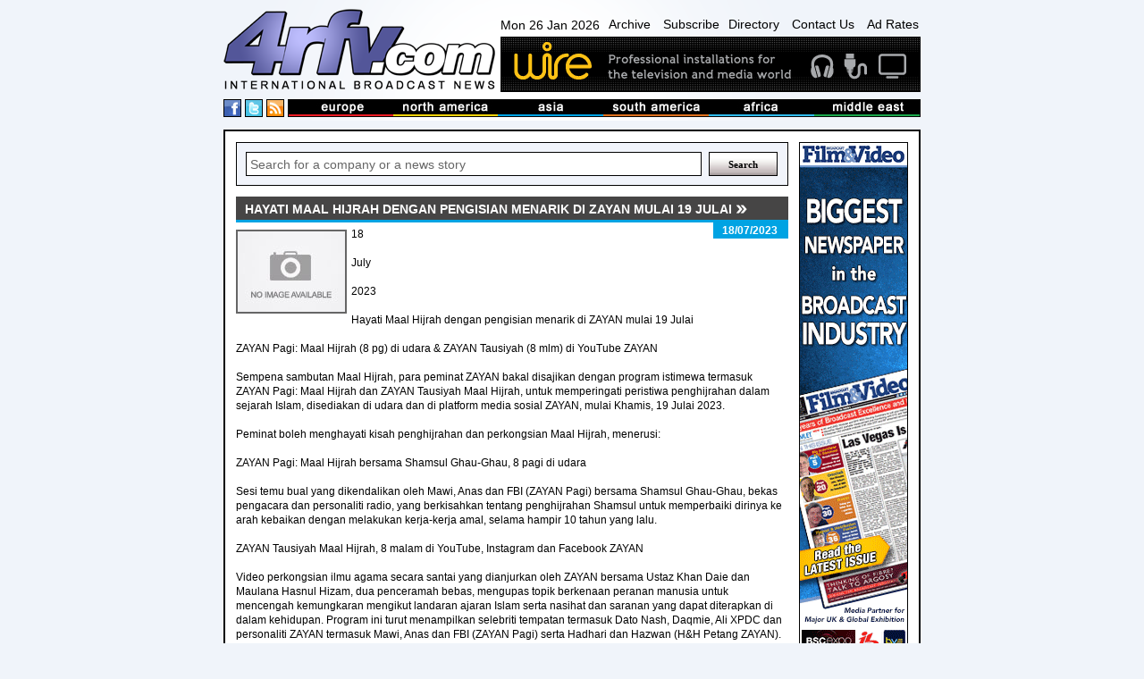

--- FILE ---
content_type: text/html
request_url: https://www.4rfv.com/FLRJ7R40VS8K/50/hayati-maal-hijrah-dengan-pengisian-menarik-di-zayan-mulai-19-julai.htm
body_size: 12065
content:
<!DOCTYPE html PUBLIC "-//W3C//DTD XHTML 1.0 Transitional//EN" "http://www.w3.org/TR/xhtml1/DTD/xhtml1-transitional.dtd">

<html xmlns="http://www.w3.org/1999/xhtml" xml:lang="en" lang="en">
<head>
<meta http-equiv="Content-type" content="Content-Type: text/html; charset=utf-8">
<title>Hayati Maal Hijrah dengan pengisian menarik di ZAYAN mulai 19 Julai : Astro : International Broadcast News</title>
<meta name='description' content='18
July
2023
Hayati Maal Hijrah dengan pengisian menarik di ZAYAN mulai 19 Julai
ZAYAN Pagi: Maal Hijrah (8 pg) di udara & ZAYAN Tausiyah (8 mlm) di YouTube ZAYAN
Sempena sambutan Maal Hijrah, para peminat ZAYAN bakal disajikan dengan...'>
<link rel='canonical' href='//www.4rfv.com/FLRJ7R40VS8K/hayati-maal-hijrah-dengan-pengisian-menarik-di-zayan-mulai-19-julai.htm'/>
<script src="/js/jquery-1.7.2.js" type="text/javascript"></script>
<script src="/js/image-scale.js" type="text/javascript"></script>
<script src="/js.js" type="text/javascript"></script>
<script type="text/javascript">
var weekday=new Array("Sun","Mon","Tue","Wed","Thu","Fri","Sat")
var monthname=new Array("Jan","Feb","Mar","Apr","May","Jun","Jul","Aug","Sep","Oct","Nov","Dec")

function clock() {
	var today=new Date();
	var amPm="AM";
	var dayOfWeek=weekday[today.getDay()];
	var day = today.getDate()
	var month = monthname[today.getMonth()];
	var year = today.getFullYear()
	
	var h=today.getHours();
	var m=today.getMinutes();
	if (m<10) {m="0"+m}
	var s=today.getSeconds();
	if (s<10) {s="0"+s}
	
	if (h>=12) {
		if (h>12) {h=h-12;}
		amPm="PM";
	}
	//document.getElementById('dateTime').innerHTML=dayOfWeek + " " + day + " " + month + " " + year + ", " + h+":"+m+":"+s+" "+amPm;
	document.getElementById('dateTime').innerHTML=dayOfWeek + " " + day + " " + month + " " + year;
	t=setTimeout(function(){clock()},500);

	//document.getElementById('dateTime').innerHTML="testy";
}

</script>
<!-- Google tag (gtag.js) -->
<script async src="https://www.googletagmanager.com/gtag/js?id=G-G0MQBTYHTX"></script>
<script>
  window.dataLayer = window.dataLayer || [];
  function gtag(){dataLayer.push(arguments);}
  gtag('js', new Date());

  gtag('config', 'G-G0MQBTYHTX');
</script>

<link href="/css/layout.css" rel="stylesheet" type="text/css">
<!-- JUST FOR THIS PAGE - LIGHTBOX FOR STORIES IMAGES- -->
<script src="https://www.4rfv.com/js/lightbox.js"></script>
<link href="https://www.4rfv.com/css/lightbox.css" rel="stylesheet" />
</head>
<body onLoad="clock();">
<div class="page_margins">
	<div class="page">
	<div id="header">
	<div id="masthead">
		<div id="logo">
			<a href="/"><img src="/images/logo.png" alt="4rfv.com International Broadcast News" width="307px" height="90px" ></a>
		</div><!--/logo-->
		<div id="nav-banner-container">
			<div id="nav">
				<span id="dateTime"></span>
				<a href="/news_archive.asp">Archive</a>
				<a href="/subscribe.asp">Subscribe</a><a href="/directory.asp">Directory</a>
				<a href="/contact.asp">Contact Us</a>
				<a href="/adrates.asp">Ad Rates</a>
			</div><!-- /nav -->
			<div id="banner">
				<a href='http://www.wirebroadcast.co.uk/' target='_blank'><img src='/images/44376ba.gif' alt='Wire' ></a>
			</div><!-- /banner -->
		</div><!-- /banner-link-container -->
		<div class="clear"></div>
		<div id="bar-container">
			<div id="social">
				<a href="#" class="social-space"><img src="/images/facebook.png" alt="International Broadcast News on Facebook" height="18px" width="18px" ></a>
				<a href="#" class="social-space"><img src="/images/twitter.png" alt="International Broadcast News on Twitter" height="18px" width="18px" ></a>
				<a href="/rssnews.asp" class="social-space"><img src="/images/rss.png" alt="International Broadcast News RSS Feed" height="18px" width="18px" ></a> 
			</div><!--/social-->
			<div id="masthead-bar">
				<!--<img src="/images/masthead-bar.png" alt="International broadcast news from europe, north america, asia, south america, africa and the middle east" >-->
				<ul>
					<li><a href='/story.asp?region=EU'><img src="/images/masthead/nav1.jpg" alt="broadcast news from Europe" ></a></li>
					<li><a href='/story.asp?region=NA'><img src="/images/masthead/nav2.jpg" alt="broadcast news from North America"></a></li>
					<li><a href='/story.asp?region=AA'><img src="/images/masthead/nav3.jpg" alt="broadcast news from Asia"></a></li>
					<li><a href='/story.asp?region=SA'><img src="/images/masthead/nav4.jpg" alt="broadcast news from South America"></a></li>
					<li><a href='/story.asp?region=AF'><img src="/images/masthead/nav5.jpg" alt="broadcast news from Africa"></a></li>
					<li><a href='/story.asp?region=ME'><img src="/images/masthead/nav6.jpg" alt="broadcast news from the Middle East"></a></li>
				</ul>
			</div><!-- /masthead-bar -->
			<div class="clear"></div>
		</div><!-- /bar-container -->

	</div><!-- /masthead -->
</div><!-- /header -->


		<div id="main">
			<div id="adverts">
				<div id="adverts_content" class="clearfix">
					<a href="http://www.broadcastfilmandvideo.com/" target="a"><img src="/images/Skyscraper.gif" alt="Sony"></a>

<a href="http://www.pixelpower.com" target="a"><img src="/images/sky/pixel-power.jpg" alt="Pixel Power"></a>
<a href="http://www.calrec.com" target="a"><img src="/images/sky/calrec.jpg" alt="calrec"></a>
<a href="http://www.sony.com/" target="a"><img src="/images/sky/sony.jpg" alt="Sony"></a>
					<div class="clear"></div>
				</div><!--/adverts_content -->
				<div clas="clealeft"></div>
			</div><!-- /adverts -->
			
			<div id="content">
				<div id="content_content" class="clearfix">
					<!-- Search Box -->
<form action='/story.asp' method='get'><div class="search-box-holder">
	<input type="text" name='searchcriteria' class="search-box"  value="Search for a company or a news story" onfocus="if(this.value==this.defaultValue)this.value=''" onblur="if(this.value=='')this.value=this.defaultValue">
	<input type="submit" name='Search' value="Search" class="search-button">
	<div class="clear"></div> 
</div></form><!--/search-box-->

						<DIV id="story-content">
							<h1 class=""><span>Hayati Maal Hijrah dengan pengisian menarik di ZAYAN mulai 19 Julai</span></h1>

							<div id="story-date" class="sd">
								<p>18/07/2023</p>
							</div><!-- /story-date -->


							<div id="story-body">
								<IMG SRC='//www.4rfv.com/images/no_image.jpg' align='left'>18<BR><BR>July<BR><BR>2023<BR><BR>Hayati Maal Hijrah dengan pengisian menarik di ZAYAN mulai 19 Julai<BR><BR>ZAYAN Pagi: Maal Hijrah (8 pg) di udara & ZAYAN Tausiyah (8 mlm) di YouTube ZAYAN<BR><BR>Sempena sambutan Maal Hijrah, para peminat ZAYAN bakal disajikan dengan program istimewa termasuk ZAYAN Pagi: Maal Hijrah dan ZAYAN Tausiyah Maal Hijrah, untuk memperingati peristiwa penghijrahan dalam sejarah Islam, disediakan di udara dan di platform media sosial ZAYAN, mulai Khamis, 19 Julai 2023.<BR><BR>Peminat boleh menghayati kisah penghijrahan dan perkongsian Maal Hijrah, menerusi:<BR><BR>ZAYAN Pagi: Maal Hijrah bersama Shamsul Ghau-Ghau, 8 pagi di udara<BR><BR>Sesi temu bual yang dikendalikan oleh Mawi, Anas dan FBI (ZAYAN Pagi) bersama Shamsul Ghau-Ghau, bekas pengacara dan personaliti radio, yang berkisahkan tentang penghijrahan Shamsul untuk memperbaiki dirinya ke arah kebaikan dengan melakukan kerja-kerja amal, selama hampir 10 tahun yang lalu.<BR><BR>ZAYAN Tausiyah Maal Hijrah, 8 malam di YouTube, Instagram dan Facebook ZAYAN<BR><BR>Video perkongsian ilmu agama secara santai yang dianjurkan oleh ZAYAN bersama Ustaz Khan Daie dan Maulana Hasnul Hizam, dua penceramah bebas, mengupas topik berkenaan peranan manusia untuk mencengah kemungkaran mengikut landaran ajaran Islam serta nasihat dan saranan yang dapat diterapkan di dalam kehidupan. Program ini turut menampilkan selebriti tempatan termasuk Dato Nash, Daqmie, Ali XPDC dan personaliti ZAYAN termasuk Mawi, Anas dan FBI (ZAYAN Pagi) serta Hadhari dan Hazwan (H&H Petang ZAYAN).<BR><BR>Untuk maklumat lanjut, layari zayan.syok.my atau ikuti platform media sosial ZAYAN.
								<div class="clear-left"></div>
							</div><!-- /story-body -->

								


							<div class="clear-left"></div>

							<div id="story-links">

								<table width="100%" cellspacing="0" cellpadding="5">
									<tr>
										<td width="15%" class="odd-color" valign="top">
											<b>LINK:</b>
										</td>
										<td valign='top'>
											
											<a class="ex-link" href='https://corporate.astro.com.my/mediaroom-releases/hayati-maal-hijrah-dengan-pengisian-menarik-di-zayan-mulai-19-julai' target="_blank">https://corporate.astro.com.my/mediaroom-releases/hayati-maal-hijrah-d...</a>
										</td>
									</tr>
									<tr><td class="odd-color"></td><td>
									<a class='ex-link' href='/story.asp?company=50'>See more stories from <B>astro</B></a>
									</td></tr>

									
								</table>

							</div><!-- /story-links -->
						

						<div id="news">
							<h2 class=''><span>More from Astro</span></h2>

							<div class="news-single-jquery">
								
								<div style="position:relative;">
								<div class="thumb-container-large-jquery">
									<a href='/EZ420JTJ5DFF/50/zayan-dan-mycare-teruskan-misi-ibadah-korban-di-nepal.htm'>
										<img src='/images/no_image.jpg' onload="OnImageLoad(event);" />
									
									</a>
								</div><!-- /thumb-container-large -->
								</div>

								<div class="news-dates-col">
									<h3>26/07/2023</h3>
								</div>
						
								<h3 class="para-header-recent">
									
									<a href='/EZ420JTJ5DFF/50/zayan-dan-mycare-teruskan-misi-ibadah-korban-di-nepal.htm'>
										ZAYAN dan MyCARE teruskan misi ibadah korban di Nepal
									</a>
								</h3>
								<p class="news-para">
									26
July
2023
ZAYAN dan MyCARE teruskan misi ibadah korban di Nepal
Video dokumentari tersedia di YouTube ZAYAN
ZAYAN dan Humanitarian Care Malaysia (MyCARE...
								</p>
								
								<div class="clear"></div>

							</div><!-- /news-single -->

							

							<div class="news-single-jquery">
								
								<div style="position:relative;">
								<div class="thumb-container-large-jquery">
									<a href='/FH7GX16AVYHK/50/catch-local-tamil-drama-fantasy-series-project-karma-premiering-31-july-on-astro-vinmeen-ch-202.htm'>
										<img src='/images/no_image.jpg' onload="OnImageLoad(event);" />
									
									</a>
								</div><!-- /thumb-container-large -->
								</div>

								<div class="news-dates-col">
									<h3>25/07/2023</h3>
								</div>
						
								<h3 class="para-header-recent">
									
									<a href='/FH7GX16AVYHK/50/catch-local-tamil-drama-fantasy-series-project-karma-premiering-31-july-on-astro-vinmeen-ch-202.htm'>
										Catch local Tamil drama fantasy series Project Karma premiering 31 July on Astro Vinmeen (Ch 202)
									</a>
								</h3>
								<p class="news-para">
									25
July
2023
Catch local Tamil drama fantasy series    Project Karma premieri...
								</p>
								
								<div class="clear"></div>

							</div><!-- /news-single -->

							

							<div class="news-single-jquery">
								
								<div style="position:relative;">
								<div class="thumb-container-large-jquery">
									<a href='/TIKX164FF6VM/50/astro-mystartr.htm'>
										<img src='/images/no_image.jpg' onload="OnImageLoad(event);" />
									
									</a>
								</div><!-- /thumb-container-large -->
								</div>

								<div class="news-dates-col">
									<h3>24/07/2023</h3>
								</div>
						
								<h3 class="para-header-recent">
									
									<a href='/TIKX164FF6VM/50/astro-mystartr.htm'>
										Astro MyStartr -
									</a>
								</h3>
								<p class="news-para">
									24
July
2023
Astro MyStartr                           �  -                                    
    -                                 150                    ...
								</p>
								
								<div class="clear"></div>

							</div><!-- /news-single -->

							

							<div class="news-single-jquery">
								
								<div style="position:relative;">
								<div class="thumb-container-large-jquery">
									<a href='/FAI1D5883Q10/50/astro-vaanavil-and-astro-ulagam-present-tamil-amutham-competition.htm'>
										<img src='/images/no_image.jpg' onload="OnImageLoad(event);" />
									
									</a>
								</div><!-- /thumb-container-large -->
								</div>

								<div class="news-dates-col">
									<h3>22/07/2023</h3>
								</div>
						
								<h3 class="para-header-recent">
									
									<a href='/FAI1D5883Q10/50/astro-vaanavil-and-astro-ulagam-present-tamil-amutham-competition.htm'>
										Astro Vaanavil and Astro Ulagam present Tamil Amutham competition
									</a>
								</h3>
								<p class="news-para">
									22
July
2023
Astro Vaanavil and Astro Ulagam present Tamil Amutham competition
Open to Malaysians aged 9 to 12 years to showcase Tamil speaking skills
Mala...
								</p>
								
								<div class="clear"></div>

							</div><!-- /news-single -->

							

							<div class="news-single-jquery">
								
								<div style="position:relative;">
								<div class="thumb-container-large-jquery">
									<a href='/UC85DRMQBKU4/50/online-auditions-for-astro-talent-search-ultimate-star-search-2023-open-till-11-august.htm'>
										<img src='/images/no_image.jpg' onload="OnImageLoad(event);" />
									
									</a>
								</div><!-- /thumb-container-large -->
								</div>

								<div class="news-dates-col">
									<h3>21/07/2023</h3>
								</div>
						
								<h3 class="para-header-recent">
									
									<a href='/UC85DRMQBKU4/50/online-auditions-for-astro-talent-search-ultimate-star-search-2023-open-till-11-august.htm'>
										Online auditions for Astro talent search Ultimate Star Search 2023 open till 11 August
									</a>
								</h3>
								<p class="news-para">
									21
July
2023
Online auditions for Astro talent search    Ultimate Star Search...
								</p>
								
								<div class="clear"></div>

							</div><!-- /news-single -->

							

							<div class="news-single-jquery">
								
								<div style="position:relative;">
								<div class="thumb-container-large-jquery">
									<a href='/KWMRULEHVUP2/50/723.htm'>
										<img src='/images/no_image.jpg' onload="OnImageLoad(event);" />
									
									</a>
								</div><!-- /thumb-container-large -->
								</div>

								<div class="news-dates-col">
									<h3>20/07/2023</h3>
								</div>
						
								<h3 class="para-header-recent">
									
									<a href='/KWMRULEHVUP2/50/723.htm'>
										--723--
									</a>
								</h3>
								<p class="news-para">
									20
July
2023
          �               -          -    7   23 -                             - 
                                - -                          ...
								</p>
								
								<div class="clear"></div>

							</div><!-- /news-single -->

							

							<div class="news-single-jquery">
								
								<div style="position:relative;">
								<div class="thumb-container-large-jquery">
									<a href='/DZ8D6WG4DEMM/50/tvb.htm'>
										<img src='/images/no_image.jpg' onload="OnImageLoad(event);" />
									
									</a>
								</div><!-- /thumb-container-large -->
								</div>

								<div class="news-dates-col">
									<h3>18/07/2023</h3>
								</div>
						
								<h3 class="para-header-recent">
									
									<a href='/DZ8D6WG4DEMM/50/tvb.htm'>
										TVB- -
									</a>
								</h3>
								<p class="news-para">
									18
July
2023
TVB -                                       -                              
Astro            Astro Rewards     -             &#39;             ...
								</p>
								
								<div class="clear"></div>

							</div><!-- /news-single -->

							

							<div class="news-single-jquery">
								
								<div style="position:relative;">
								<div class="thumb-container-large-jquery">
									<a href='/FLRJ7R40VS8K/50/hayati-maal-hijrah-dengan-pengisian-menarik-di-zayan-mulai-19-julai.htm'>
										<img src='/images/no_image.jpg' onload="OnImageLoad(event);" />
									
									</a>
								</div><!-- /thumb-container-large -->
								</div>

								<div class="news-dates-col">
									<h3>18/07/2023</h3>
								</div>
						
								<h3 class="para-header-recent">
									
									<a href='/FLRJ7R40VS8K/50/hayati-maal-hijrah-dengan-pengisian-menarik-di-zayan-mulai-19-julai.htm'>
										Hayati Maal Hijrah dengan pengisian menarik di ZAYAN mulai 19 Julai
									</a>
								</h3>
								<p class="news-para">
									18
July
2023
Hayati Maal Hijrah dengan pengisian menarik di ZAYAN mulai 19 Julai
ZAYAN Pagi: Maal Hijrah (8 pg) di udara & ZAYAN Tausiyah (8 mlm) di YouTube...
								</p>
								
								<div class="clear"></div>

							</div><!-- /news-single -->

							

							<div class="news-single-jquery">
								
								<div style="position:relative;">
								<div class="thumb-container-large-jquery">
									<a href='/GJ80U6TZ8XUB/50/astro.htm'>
										<img src='/images/no_image.jpg' onload="OnImageLoad(event);" />
									
									</a>
								</div><!-- /thumb-container-large -->
								</div>

								<div class="news-dates-col">
									<h3>17/07/2023</h3>
								</div>
						
								<h3 class="para-header-recent">
									
									<a href='/GJ80U6TZ8XUB/50/astro.htm'>
										Astro----
									</a>
								</h3>
								<p class="news-para">
									17
July
2023
Astro    -                                      -            �                          -     -   
          -     -  &#39;     -              ...
								</p>
								
								<div class="clear"></div>

							</div><!-- /news-single -->

							

							<div class="news-single-jquery">
								
								<div style="position:relative;">
								<div class="thumb-container-large-jquery">
									<a href='/CBLBFZYWCMGP/50/sooka-offers-more-choices-with-10-free-fast-channels.htm'>
										<img src='/images/no_image.jpg' onload="OnImageLoad(event);" />
									
									</a>
								</div><!-- /thumb-container-large -->
								</div>

								<div class="news-dates-col">
									<h3>17/07/2023</h3>
								</div>
						
								<h3 class="para-header-recent">
									
									<a href='/CBLBFZYWCMGP/50/sooka-offers-more-choices-with-10-free-fast-channels.htm'>
										sooka Offers More Choices with 10 Free FAST Channels
									</a>
								</h3>
								<p class="news-para">
									17
July
2023
sooka Offers More Choices with 10 Free FAST Channels 
The local entertainment streaming app adds five new channels inclusive of Bollywood
Kual...
								</p>
								
								<div class="clear"></div>

							</div><!-- /news-single -->

							

							<div class="news-single-jquery">
								
								<div style="position:relative;">
								<div class="thumb-container-large-jquery">
									<a href='/Q3T6B52S1R3T/50/enjoy-local-tamil-romance-comedy-telemovie-maya-bazaar-premiering-19-july-on-astro-vinmeen-ch-202.htm'>
										<img src='/images/no_image.jpg' onload="OnImageLoad(event);" />
									
									</a>
								</div><!-- /thumb-container-large -->
								</div>

								<div class="news-dates-col">
									<h3>17/07/2023</h3>
								</div>
						
								<h3 class="para-header-recent">
									
									<a href='/Q3T6B52S1R3T/50/enjoy-local-tamil-romance-comedy-telemovie-maya-bazaar-premiering-19-july-on-astro-vinmeen-ch-202.htm'>
										Enjoy local Tamil romance comedy telemovie Maya Bazaar premiering 19 July on Astro Vinmeen (Ch 202)
									</a>
								</h3>
								<p class="news-para">
									17
July
2023
Enjoy local Tamil romance comedy telemovie    Maya Bazaar premie...
								</p>
								
								<div class="clear"></div>

							</div><!-- /news-single -->

							

							<div class="news-single-jquery">
								
								<div style="position:relative;">
								<div class="thumb-container-large-jquery">
									<a href='/8D0HL76K4QE4/50/up-to-80-off-and-best-buys-from-as-low-as-rm10-with-go-shops-go-giler-mega-sale.htm'>
										<img src='/images/no_image.jpg' onload="OnImageLoad(event);" />
									
									</a>
								</div><!-- /thumb-container-large -->
								</div>

								<div class="news-dates-col">
									<h3>13/07/2023</h3>
								</div>
						
								<h3 class="para-header-recent">
									
									<a href='/8D0HL76K4QE4/50/up-to-80-off-and-best-buys-from-as-low-as-rm10-with-go-shops-go-giler-mega-sale.htm'>
										Up to 80% Off and Best Buys from as low as RM10 with Go Shops Go Giler Mega Sale
									</a>
								</h3>
								<p class="news-para">
									13
July
2023
Up to 80% Off and Best Buys from as low as RM10 with Go Shops Go Giler Mega Sale 
Plus, up to RM50 shopping vouchers and FREE delivery 
KUALA ...
								</p>
								
								<div class="clear"></div>

							</div><!-- /news-single -->

							

							<div class="news-single-jquery">
								
								<div style="position:relative;">
								<div class="thumb-container-large-jquery">
									<a href='/KNTOL5OGIGLQ/50/astro-partners-wsport-to-bring-dedicated-womens-sports-channel-to-malaysia.htm'>
										<img src='/images/no_image.jpg' onload="OnImageLoad(event);" />
									
									</a>
								</div><!-- /thumb-container-large -->
								</div>

								<div class="news-dates-col">
									<h3>10/07/2023</h3>
								</div>
						
								<h3 class="para-header-recent">
									
									<a href='/KNTOL5OGIGLQ/50/astro-partners-wsport-to-bring-dedicated-womens-sports-channel-to-malaysia.htm'>
										Astro partners W-Sport to bring dedicated womens sports channel to Malaysia
									</a>
								</h3>
								<p class="news-para">
									10
July
2023
Astro partners W-Sport to bring dedicated womens sports channel to Malaysia
Astros Netball Super League to be shown on W-Sport 
W-Sport is com...
								</p>
								
								<div class="clear"></div>

							</div><!-- /news-single -->

							

							<div class="news-single-jquery">
								
								<div style="position:relative;">
								<div class="thumb-container-large-jquery">
									<a href='/4W2ZJ5PVE3C8/50/win-3day-passes-to-good-vibes-festival-2023-with-hitz-fm-and-mix-fm.htm'>
										<img src='/images/no_image.jpg' onload="OnImageLoad(event);" />
									
									</a>
								</div><!-- /thumb-container-large -->
								</div>

								<div class="news-dates-col">
									<h3>10/07/2023</h3>
								</div>
						
								<h3 class="para-header-recent">
									
									<a href='/4W2ZJ5PVE3C8/50/win-3day-passes-to-good-vibes-festival-2023-with-hitz-fm-and-mix-fm.htm'>
										Win 3-day passes to Good Vibes Festival 2023 with Hitz FM and Mix FM
									</a>
								</h3>
								<p class="news-para">
									10
July
2023
Win 3-day passes to Good Vibes Festival 2023 with Hitz FM and Mix FM
Listen to Hitz FM and Mix FM from now till 14 July for a chance to win
Mu...
								</p>
								
								<div class="clear"></div>

							</div><!-- /news-single -->

							

							<div class="news-single-jquery">
								
								<div style="position:relative;">
								<div class="thumb-container-large-jquery">
									<a href='/X1YCZYPXVUUU/50/more-of-the-hottest-korean-shows-premiering-on-astro-this-july.htm'>
										<img src='/images/no_image.jpg' onload="OnImageLoad(event);" />
									
									</a>
								</div><!-- /thumb-container-large -->
								</div>

								<div class="news-dates-col">
									<h3>07/07/2023</h3>
								</div>
						
								<h3 class="para-header-recent">
									
									<a href='/X1YCZYPXVUUU/50/more-of-the-hottest-korean-shows-premiering-on-astro-this-july.htm'>
										More of the hottest Korean shows premiering on Astro this July
									</a>
								</h3>
								<p class="news-para">
									07
July
2023
More of the hottest Korean shows premiering on Astro this July
Calming Signals: Woof & Meow, KPOP Generation, Angels Last Mission: Love, and mo...
								</p>
								
								<div class="clear"></div>

							</div><!-- /news-single -->

							

							<div class="news-single-jquery">
								
								<div style="position:relative;">
								<div class="thumb-container-large-jquery">
									<a href='/B8QU1F7JY57Y/50/astro-and-amagi-launch-free-adsupported-streaming-tv-service-on-sooka.htm'>
										<img src='/images/no_image.jpg' onload="OnImageLoad(event);" />
									
									</a>
								</div><!-- /thumb-container-large -->
								</div>

								<div class="news-dates-col">
									<h3>06/07/2023</h3>
								</div>
						
								<h3 class="para-header-recent">
									
									<a href='/B8QU1F7JY57Y/50/astro-and-amagi-launch-free-adsupported-streaming-tv-service-on-sooka.htm'>
										Astro and Amagi launch Free Ad-Supported Streaming TV service on sooka
									</a>
								</h3>
								<p class="news-para">
									06
July
2023
Astro and Amagi launch Free Ad-Supported Streaming TV service on sooka 
Kuala Lumpur, 6 July 2023 - Amagi, the global leader in cloud-based Saa...
								</p>
								
								<div class="clear"></div>

							</div><!-- /news-single -->

							

							<div class="news-single-jquery">
								
								<div style="position:relative;">
								<div class="thumb-container-large-jquery">
									<a href='/OZYSMWH7XYLQ/50/one-channel-and-astro-commemorates-13th-anniversary-of-running-man-with-onederful-celebration-giveaway-for-astro.htm'>
										<img src='/images/no_image.jpg' onload="OnImageLoad(event);" />
									
									</a>
								</div><!-- /thumb-container-large -->
								</div>

								<div class="news-dates-col">
									<h3>04/07/2023</h3>
								</div>
						
								<h3 class="para-header-recent">
									
									<a href='/OZYSMWH7XYLQ/50/one-channel-and-astro-commemorates-13th-anniversary-of-running-man-with-onederful-celebration-giveaway-for-astro.htm'>
										ONE CHANNEL AND ASTRO COMMEMORATES 13TH ANNIVERSARY OF RUNNING MAN WITH ONEDERFUL CELEBRATION GIVEAWAY FOR ASTRO CUSTOMERS
									</a>
								</h3>
								<p class="news-para">
									04
July
2023
ONE CHANNEL AND ASTRO COMMEMORATES 13TH ANNIVERSARY OF RUNNING M...
								</p>
								
								<div class="clear"></div>

							</div><!-- /news-single -->

							

							<div class="news-single-jquery">
								
								<div style="position:relative;">
								<div class="thumb-container-large-jquery">
									<a href='/CXY11BKMVF4R/50/aki.htm'>
										<img src='/images/no_image.jpg' onload="OnImageLoad(event);" />
									
									</a>
								</div><!-- /thumb-container-large -->
								</div>

								<div class="news-dates-col">
									<h3>30/06/2023</h3>
								</div>
						
								<h3 class="para-header-recent">
									
									<a href='/CXY11BKMVF4R/50/aki.htm'>
										Aki -
									</a>
								</h3>
								<p class="news-para">
									30
June
2023
      Aki                                                         -         
MY          -                MY HOTPOT TALK      DJ               ...
								</p>
								
								<div class="clear"></div>

							</div><!-- /news-single -->

							

							<div class="news-single-jquery">
								
								<div style="position:relative;">
								<div class="thumb-container-large-jquery">
									<a href='/7KZL6M2XV28J/50/local-tamil-fantasy-romance-comedy-series-jeeyum-neeyum-premieres-3-july-on-astro-vinmeen-ch-202.htm'>
										<img src='/images/no_image.jpg' onload="OnImageLoad(event);" />
									
									</a>
								</div><!-- /thumb-container-large -->
								</div>

								<div class="news-dates-col">
									<h3>28/06/2023</h3>
								</div>
						
								<h3 class="para-header-recent">
									
									<a href='/7KZL6M2XV28J/50/local-tamil-fantasy-romance-comedy-series-jeeyum-neeyum-premieres-3-july-on-astro-vinmeen-ch-202.htm'>
										Local Tamil fantasy romance comedy series Jeeyum Neeyum premieres 3 July on Astro Vinmeen (Ch 202)
									</a>
								</h3>
								<p class="news-para">
									28
June
2023
Local Tamil fantasy romance comedy series    Jeeyum Neeyum premi...
								</p>
								
								<div class="clear"></div>

							</div><!-- /news-single -->

							

							<div class="news-single-jquery">
								
								<div style="position:relative;">
								<div class="thumb-container-large-jquery">
									<a href='/KSDCUU7JWHP4/50/astro-posts-revenue-of-rm891mn-in-q1fy24.htm'>
										<img src='/images/no_image.jpg' onload="OnImageLoad(event);" />
									
									</a>
								</div><!-- /thumb-container-large -->
								</div>

								<div class="news-dates-col">
									<h3>19/06/2023</h3>
								</div>
						
								<h3 class="para-header-recent">
									
									<a href='/KSDCUU7JWHP4/50/astro-posts-revenue-of-rm891mn-in-q1fy24.htm'>
										ASTRO POSTS REVENUE OF RM891MN IN Q1FY24
									</a>
								</h3>
								<p class="news-para">
									19
June
2023
ASTRO POSTS REVENUE OF RM891MN IN Q1FY24 
ARPU Boosted by New TV Packs and Broadband Bundles
Astro Malaysia Holdings Berhad (AMH) | Result hig...
								</p>
								
								<div class="clear"></div>

							</div><!-- /news-single -->

							

							<div class="news-single-jquery">
								
								<div style="position:relative;">
								<div class="thumb-container-large-jquery">
									<a href='/N4BWCDSHGKGP/50/join-malaysias-biggest-street-dance-contest-battleground-malaysia-road-to-gold.htm'>
										<img src='/images/no_image.jpg' onload="OnImageLoad(event);" />
									
									</a>
								</div><!-- /thumb-container-large -->
								</div>

								<div class="news-dates-col">
									<h3>17/06/2023</h3>
								</div>
						
								<h3 class="para-header-recent">
									
									<a href='/N4BWCDSHGKGP/50/join-malaysias-biggest-street-dance-contest-battleground-malaysia-road-to-gold.htm'>
										Join Malaysias biggest street dance contest - Battleground Malaysia: Road to Gold
									</a>
								</h3>
								<p class="news-para">
									17
June
2023
Join Malaysias biggest street dance contest - Battleground Malay...
								</p>
								
								<div class="clear"></div>

							</div><!-- /news-single -->

							

							<div class="news-single-jquery">
								
								<div style="position:relative;">
								<div class="thumb-container-large-jquery">
									<a href='/EWJ8OCYQ3GY5/50/one-individual-pleaded-guilty-to-selling-tv-boxes-with-unauthorised-content.htm'>
										<img src='/images/no_image.jpg' onload="OnImageLoad(event);" />
									
									</a>
								</div><!-- /thumb-container-large -->
								</div>

								<div class="news-dates-col">
									<h3>16/06/2023</h3>
								</div>
						
								<h3 class="para-header-recent">
									
									<a href='/EWJ8OCYQ3GY5/50/one-individual-pleaded-guilty-to-selling-tv-boxes-with-unauthorised-content.htm'>
										ONE INDIVIDUAL PLEADED GUILTY TO SELLING TV BOXES WITH UNAUTHORISED CONTENT
									</a>
								</h3>
								<p class="news-para">
									16
June
2023
ONE INDIVIDUAL PLEADED GUILTY TO SELLING TV BOXES WITH UNAUTHORISED CONTENT
RM20,000 fine or 2 months imprisonment
The Kuala Lumpur Sessions C...
								</p>
								
								<div class="clear"></div>

							</div><!-- /news-single -->

							

							<div class="news-single-jquery">
								
								<div style="position:relative;">
								<div class="thumb-container-large-jquery">
									<a href='/SNBRKWTAHXU6/50/new-tvb-magic-channel-ch-124-launch-on-astro.htm'>
										<img src='/images/no_image.jpg' onload="OnImageLoad(event);" />
									
									</a>
								</div><!-- /thumb-container-large -->
								</div>

								<div class="news-dates-col">
									<h3>14/06/2023</h3>
								</div>
						
								<h3 class="para-header-recent">
									
									<a href='/SNBRKWTAHXU6/50/new-tvb-magic-channel-ch-124-launch-on-astro.htm'>
										New TVB Magic channel (Ch 124) launch on Astro
									</a>
								</h3>
								<p class="news-para">
									14
June
2023
New TVB Magic channel (Ch 124) launch on Astro 
TVB Magic brings more Asian content for Malaysian audiences   
14 June 2023, Kuala Lumpur - Ma...
								</p>
								
								<div class="clear"></div>

							</div><!-- /news-single -->

							

							<div class="news-single-jquery">
								
								<div style="position:relative;">
								<div class="thumb-container-large-jquery">
									<a href='/Y8OEXPCOI0VM/50/order-qurban-meat-from-go-shop-with-up-to-rm35-discount-and-free-delivery.htm'>
										<img src='/images/no_image.jpg' onload="OnImageLoad(event);" />
									
									</a>
								</div><!-- /thumb-container-large -->
								</div>

								<div class="news-dates-col">
									<h3>13/06/2023</h3>
								</div>
						
								<h3 class="para-header-recent">
									
									<a href='/Y8OEXPCOI0VM/50/order-qurban-meat-from-go-shop-with-up-to-rm35-discount-and-free-delivery.htm'>
										Order Qurban Meat from Go Shop with up to RM35 Discount and FREE Delivery
									</a>
								</h3>
								<p class="news-para">
									13
June
2023
Order Qurban Meat from Go Shop with up to RM35 Discount and FREE Delivery
Customers can also unlock endless savings with the    Macam-Macam Ada...
								</p>
								
								<div class="clear"></div>

							</div><!-- /news-single -->

							

							<div class="news-single-jquery">
								
								<div style="position:relative;">
								<div class="thumb-container-large-jquery">
									<a href='/8FU44PHLBY01/50/unlock-endless-savings-with-go-shops-macammacam-ada-campaign.htm'>
										<img src='/images/no_image.jpg' onload="OnImageLoad(event);" />
									
									</a>
								</div><!-- /thumb-container-large -->
								</div>

								<div class="news-dates-col">
									<h3>12/06/2023</h3>
								</div>
						
								<h3 class="para-header-recent">
									
									<a href='/8FU44PHLBY01/50/unlock-endless-savings-with-go-shops-macammacam-ada-campaign.htm'>
										Unlock Endless Savings with Go Shops Macam-Macam Ada Campaign!
									</a>
								</h3>
								<p class="news-para">
									12
June
2023
Unlock Endless Savings with Go Shops    Macam-Macam Ada Campaign!
KUALA LUMPUR, 12 June 2023 Go Shop, Malaysias e-commerce and home shopping pl...
								</p>
								
								<div class="clear"></div>

							</div><!-- /news-single -->

							

							<div class="news-single-jquery">
								
								<div style="position:relative;">
								<div class="thumb-container-large-jquery">
									<a href='/NNLRTI1SVYM1/50/astroasiapacific-broadcasting-awards-5.htm'>
										<img src='/images/no_image.jpg' onload="OnImageLoad(event);" />
									
									</a>
								</div><!-- /thumb-container-large -->
								</div>

								<div class="news-dates-col">
									<h3>11/06/2023</h3>
								</div>
						
								<h3 class="para-header-recent">
									
									<a href='/NNLRTI1SVYM1/50/astroasiapacific-broadcasting-awards-5.htm'>
										AstroAsia-Pacific Broadcasting+ Awards 5-
									</a>
								</h3>
								<p class="news-para">
									11
June
2023
Astro      Asia-Pacific Broadcasting  Awards 5        -
   MY                        2022     �                &#39;         -                 ...
								</p>
								
								<div class="clear"></div>

							</div><!-- /news-single -->

							

							<div class="news-single-jquery">
								
								<div style="position:relative;">
								<div class="thumb-container-large-jquery">
									<a href='/Y73G0RFBUPW2/50/astro-fibre-now-available-to-additional-118000-homes-in-sabah.htm'>
										<img src='/images/no_image.jpg' onload="OnImageLoad(event);" />
									
									</a>
								</div><!-- /thumb-container-large -->
								</div>

								<div class="news-dates-col">
									<h3>09/06/2023</h3>
								</div>
						
								<h3 class="para-header-recent">
									
									<a href='/Y73G0RFBUPW2/50/astro-fibre-now-available-to-additional-118000-homes-in-sabah.htm'>
										Astro Fibre Now Available to Additional 118,000 Homes in Sabah
									</a>
								</h3>
								<p class="news-para">
									09
June
2023
Astro Fibre Now Available to Additional 118,000 Homes in Sabah
Customers to enjoy up to RM39 rebate per month for TV Pack + Astro Fibre bundles...
								</p>
								
								<div class="clear"></div>

							</div><!-- /news-single -->

							

							<div class="news-single-jquery">
								
								<div style="position:relative;">
								<div class="thumb-container-large-jquery">
									<a href='/EKL4NSYFMY88/50/ulagam-short-film-contest-now-open-for-submissions-till-30-june.htm'>
										<img src='/images/no_image.jpg' onload="OnImageLoad(event);" />
									
									</a>
								</div><!-- /thumb-container-large -->
								</div>

								<div class="news-dates-col">
									<h3>08/06/2023</h3>
								</div>
						
								<h3 class="para-header-recent">
									
									<a href='/EKL4NSYFMY88/50/ulagam-short-film-contest-now-open-for-submissions-till-30-june.htm'>
										Ulagam Short Film Contest now open for submissions till 30 June
									</a>
								</h3>
								<p class="news-para">
									08
June
2023
Ulagam Short Film Contest now open for submissions till 30 June
Stand a chance to win a RM10,000 cash prize and produce a telemovie
Aspiring l...
								</p>
								
								<div class="clear"></div>

							</div><!-- /news-single -->

							

							<div class="news-single-jquery">
								
								<div style="position:relative;">
								<div class="thumb-container-large-jquery">
									<a href='/T6A6TQVQMVH0/50/watch-the-hottest-kdramas-and-kmovies-premiering-on-astro-this-june.htm'>
										<img src='/images/no_image.jpg' onload="OnImageLoad(event);" />
									
									</a>
								</div><!-- /thumb-container-large -->
								</div>

								<div class="news-dates-col">
									<h3>01/06/2023</h3>
								</div>
						
								<h3 class="para-header-recent">
									
									<a href='/T6A6TQVQMVH0/50/watch-the-hottest-kdramas-and-kmovies-premiering-on-astro-this-june.htm'>
										Watch the hottest K-dramas and K-movies premiering on Astro this June
									</a>
								</h3>
								<p class="news-para">
									01
June
2023
Watch the hottest K-dramas and K-movies premiering on Astro this June
Summer Guys, Dont Look Back: The Legend of Orpheus, Meant To Be, and more...
								</p>
								
								<div class="clear"></div>

							</div><!-- /news-single -->

							

							<div class="news-single-jquery">
								
								<div style="position:relative;">
								<div class="thumb-container-large-jquery">
									<a href='/DD613HA58XDU/50/goxuan-39.htm'>
										<img src='/images/no_image.jpg' onload="OnImageLoad(event);" />
									
									</a>
								</div><!-- /thumb-container-large -->
								</div>

								<div class="news-dates-col">
									<h3>31/05/2023</h3>
								</div>
						
								<h3 class="para-header-recent">
									
									<a href='/DD613HA58XDU/50/goxuan-39.htm'>
										GOXUAN --&#39;
									</a>
								</h3>
								<p class="news-para">
									31
May
2023
GOXUAN                              -              -  &#39;                      
MC  -                                                 -       ...
								</p>
								
								<div class="clear"></div>

							</div><!-- /news-single -->

							

							<div class="news-single-jquery">
								
								<div style="position:relative;">
								<div class="thumb-container-large-jquery">
									<a href='/CZHKXSSMA7YU/50/localised-global-hit-format-family-feud-malaysia-tamil-premieres-on-astro-vinmeen-ch-202.htm'>
										<img src='/images/no_image.jpg' onload="OnImageLoad(event);" />
									
									</a>
								</div><!-- /thumb-container-large -->
								</div>

								<div class="news-dates-col">
									<h3>30/05/2023</h3>
								</div>
						
								<h3 class="para-header-recent">
									
									<a href='/CZHKXSSMA7YU/50/localised-global-hit-format-family-feud-malaysia-tamil-premieres-on-astro-vinmeen-ch-202.htm'>
										Localised global hit format Family Feud Malaysia Tamil premieres on Astro Vinmeen (Ch 202)
									</a>
								</h3>
								<p class="news-para">
									30
May
2023
Localised global hit format    Family Feud Malaysia Tamil premier...
								</p>
								
								<div class="clear"></div>

							</div><!-- /news-single -->

							

							<div class="news-single-jquery">
								
								<div style="position:relative;">
								<div class="thumb-container-large-jquery">
									<a href='/5A2FEZAFZE4K/50/astro202335.htm'>
										<img src='/images/no_image.jpg' onload="OnImageLoad(event);" />
									
									</a>
								</div><!-- /thumb-container-large -->
								</div>

								<div class="news-dates-col">
									<h3>29/05/2023</h3>
								</div>
						
								<h3 class="para-header-recent">
									
									<a href='/5A2FEZAFZE4K/50/astro202335.htm'>
										Astro202335
									</a>
								</h3>
								<p class="news-para">
									29
May
2023
   Astro                        2023               35                           
                           11PM                                ...
								</p>
								
								<div class="clear"></div>

							</div><!-- /news-single -->

							

							<div class="news-single-jquery">
								
								<div style="position:relative;">
								<div class="thumb-container-large-jquery">
									<a href='/OSS2CYKJ3AJ2/50/go-shop-spreads-harvest-festival-cheer-with-free-shipping-to-east-malaysia.htm'>
										<img src='/images/no_image.jpg' onload="OnImageLoad(event);" />
									
									</a>
								</div><!-- /thumb-container-large -->
								</div>

								<div class="news-dates-col">
									<h3>24/05/2023</h3>
								</div>
						
								<h3 class="para-header-recent">
									
									<a href='/OSS2CYKJ3AJ2/50/go-shop-spreads-harvest-festival-cheer-with-free-shipping-to-east-malaysia.htm'>
										Go Shop Spreads Harvest Festival Cheer with FREE SHIPPING to East Malaysia
									</a>
								</h3>
								<p class="news-para">
									24
May
2023
Go Shop Spreads Harvest Festival Cheer with FREE SHIPPING to East Malaysia
Go Shop, home shopping and e-commerce platform in Malaysia spreads th...
								</p>
								
								<div class="clear"></div>

							</div><!-- /news-single -->

							

							<div class="news-single-jquery">
								
								<div style="position:relative;">
								<div class="thumb-container-large-jquery">
									<a href='/YE8V048KEE52/50/melody.htm'>
										<img src='/images/no_image.jpg' onload="OnImageLoad(event);" />
									
									</a>
								</div><!-- /thumb-container-large -->
								</div>

								<div class="news-dates-col">
									<h3>23/05/2023</h3>
								</div>
						
								<h3 class="para-header-recent">
									
									<a href='/YE8V048KEE52/50/melody.htm'>
										MELODY----
									</a>
								</h3>
								<p class="news-para">
									23
May
2023
MELODY                 -     �       -                              -  -                        
                                               ...
								</p>
								
								<div class="clear"></div>

							</div><!-- /news-single -->

							

							<div class="news-single-jquery">
								
								<div style="position:relative;">
								<div class="thumb-container-large-jquery">
									<a href='/N30JW73DTDVB/50/.htm'>
										<img src='/images/no_image.jpg' onload="OnImageLoad(event);" />
									
									</a>
								</div><!-- /thumb-container-large -->
								</div>

								<div class="news-dates-col">
									<h3>20/05/2023</h3>
								</div>
						
								<h3 class="para-header-recent">
									
									<a href='/N30JW73DTDVB/50/.htm'>
										----
									</a>
								</h3>
								<p class="news-para">
									20
May
2023
        -  �    -   -                                                     -                           
                        Shapee        �  ...
								</p>
								
								<div class="clear"></div>

							</div><!-- /news-single -->

							

							<div class="news-single-jquery">
								
								<div style="position:relative;">
								<div class="thumb-container-large-jquery">
									<a href='/15XZUGR5F54J/50/local-tamil-talk-show-39panas-talk-with-vikadakavi39-premieres-19-may-on-astro-vinmeen-ch-202.htm'>
										<img src='/images/no_image.jpg' onload="OnImageLoad(event);" />
									
									</a>
								</div><!-- /thumb-container-large -->
								</div>

								<div class="news-dates-col">
									<h3>19/05/2023</h3>
								</div>
						
								<h3 class="para-header-recent">
									
									<a href='/15XZUGR5F54J/50/local-tamil-talk-show-39panas-talk-with-vikadakavi39-premieres-19-may-on-astro-vinmeen-ch-202.htm'>
										Local Tamil talk show &#39;Panas Talk with Vikadakavi&#39; premieres 19 May on Astro Vinmeen (Ch 202)
									</a>
								</h3>
								<p class="news-para">
									19
May
2023
Local Tamil talk show Panas Talk with Vikadakavi premieres 19 May...
								</p>
								
								<div class="clear"></div>

							</div><!-- /news-single -->

							

							<div class="news-single-jquery">
								
								<div style="position:relative;">
								<div class="thumb-container-large-jquery">
									<a href='/RL1UCCA10US1/50/perak-bakal-buka-tirai-gelanggang-emas-anuar-stl-2223.htm'>
										<img src='/images/no_image.jpg' onload="OnImageLoad(event);" />
									
									</a>
								</div><!-- /thumb-container-large -->
								</div>

								<div class="news-dates-col">
									<h3>18/05/2023</h3>
								</div>
						
								<h3 class="para-header-recent">
									
									<a href='/RL1UCCA10US1/50/perak-bakal-buka-tirai-gelanggang-emas-anuar-stl-2223.htm'>
										Perak Bakal Buka Tirai Gelanggang Emas Anuar STL 22/23
									</a>
								</h3>
								<p class="news-para">
									18
May
2023
Perak Bakal Buka Tirai Gelanggang Emas Anuar STL 22/23
STL Challenge Cup bakal menghangatkan pertarungan STL edisi ke-9
Pemburuan kejuaraan suk...
								</p>
								
								<div class="clear"></div>

							</div><!-- /news-single -->

							

							<div class="news-single-jquery">
								
								<div style="position:relative;">
								<div class="thumb-container-large-jquery">
									<a href='/GKSN7BPUR7EX/50/astro2023.htm'>
										<img src='/images/no_image.jpg' onload="OnImageLoad(event);" />
									
									</a>
								</div><!-- /thumb-container-large -->
								</div>

								<div class="news-dates-col">
									<h3>16/05/2023</h3>
								</div>
						
								<h3 class="para-header-recent">
									
									<a href='/GKSN7BPUR7EX/50/astro2023.htm'>
										Astro2023 -
									</a>
								</h3>
								<p class="news-para">
									16
May
2023
   Astro                        2023                            -       
         35                                                            ...
								</p>
								
								<div class="clear"></div>

							</div><!-- /news-single -->

							

							<div class="news-single-jquery">
								
								<div style="position:relative;">
								<div class="thumb-container-large-jquery">
									<a href='/7QO8POFC274O/50/enjoy-the-bafta-television-awards-with-po-cruises-live-on-astro-on-15-may.htm'>
										<img src='/images/no_image.jpg' onload="OnImageLoad(event);" />
									
									</a>
								</div><!-- /thumb-container-large -->
								</div>

								<div class="news-dates-col">
									<h3>11/05/2023</h3>
								</div>
						
								<h3 class="para-header-recent">
									
									<a href='/7QO8POFC274O/50/enjoy-the-bafta-television-awards-with-po-cruises-live-on-astro-on-15-may.htm'>
										Enjoy the BAFTA Television Awards with P&O Cruises live on Astro on 15 May
									</a>
								</h3>
								<p class="news-para">
									11
May
2023
Enjoy the BAFTA Television Awards with P&O Cruises live on Astro on 15 May
Live at 2am with encores at 9am & 9pm on PRIMEtime (Ch 704)
On 15 Ma...
								</p>
								
								<div class="clear"></div>

							</div><!-- /news-single -->

							

							<div class="news-single-jquery">
								
								<div style="position:relative;">
								<div class="thumb-container-large-jquery">
									<a href='/T87868VHALS6/50/jio-39.htm'>
										<img src='/images/no_image.jpg' onload="OnImageLoad(event);" />
									
									</a>
								</div><!-- /thumb-container-large -->
								</div>

								<div class="news-dates-col">
									<h3>10/05/2023</h3>
								</div>
						
								<h3 class="para-header-recent">
									
									<a href='/T87868VHALS6/50/jio-39.htm'>
										-JIO- -&#39;
									</a>
								</h3>
								<p class="news-para">
									10
May
2023
           -     �   JIO                               -                              -     &#39;       
                        SHARP          ...
								</p>
								
								<div class="clear"></div>

							</div><!-- /news-single -->

							

							<div class="news-single-jquery">
								
								<div style="position:relative;">
								<div class="thumb-container-large-jquery">
									<a href='/XYJPXZZHX26Z/50/enjoy-the-hottest-korean-dramas-and-movies-premiering-on-astro-this-may.htm'>
										<img src='/images/no_image.jpg' onload="OnImageLoad(event);" />
									
									</a>
								</div><!-- /thumb-container-large -->
								</div>

								<div class="news-dates-col">
									<h3>03/05/2023</h3>
								</div>
						
								<h3 class="para-header-recent">
									
									<a href='/XYJPXZZHX26Z/50/enjoy-the-hottest-korean-dramas-and-movies-premiering-on-astro-this-may.htm'>
										Enjoy the hottest Korean dramas and movies premiering on Astro this May
									</a>
								</h3>
								<p class="news-para">
									03
May
2023
Enjoy the hottest Korean dramas and movies premiering on Astro this May
Oh Youngsim, Delightfully Deceitful, All That We Loved, Oasis and more
...
								</p>
								
								<div class="clear"></div>

							</div><!-- /news-single -->

							

							<div class="news-single-jquery">
								
								<div style="position:relative;">
								<div class="thumb-container-large-jquery">
									<a href='/4CQNXVZYHUAG/50/astro-originals.htm'>
										<img src='/images/no_image.jpg' onload="OnImageLoad(event);" />
									
									</a>
								</div><!-- /thumb-container-large -->
								</div>

								<div class="news-dates-col">
									<h3>27/04/2023</h3>
								</div>
						
								<h3 class="para-header-recent">
									
									<a href='/4CQNXVZYHUAG/50/astro-originals.htm'>
										Astro Originals -
									</a>
								</h3>
								<p class="news-para">
									27
April
2023
Astro Originals                                        -                                  
Uriah                      -                -   -  ...
								</p>
								
								<div class="clear"></div>

							</div><!-- /news-single -->

							

							<div class="news-single-jquery">
								
								<div style="position:relative;">
								<div class="thumb-container-large-jquery">
									<a href='/P4LRW3LYMUPV/50/shower-your-love-to-your-parents-with-the-perfect-gifts-from-go-shop.htm'>
										<img src='/images/no_image.jpg' onload="OnImageLoad(event);" />
									
									</a>
								</div><!-- /thumb-container-large -->
								</div>

								<div class="news-dates-col">
									<h3>27/04/2023</h3>
								</div>
						
								<h3 class="para-header-recent">
									
									<a href='/P4LRW3LYMUPV/50/shower-your-love-to-your-parents-with-the-perfect-gifts-from-go-shop.htm'>
										Shower your love to your parents with the perfect gifts from Go Shop!
									</a>
								</h3>
								<p class="news-para">
									27
April
2023
Shower your love to your parents with the perfect gifts from Go Shop!
Go Shop, Astro Malaysias home shopping and e-commerce platform has launc...
								</p>
								
								<div class="clear"></div>

							</div><!-- /news-single -->

							

							<div class="news-single-jquery">
								
								<div style="position:relative;">
								<div class="thumb-container-large-jquery">
									<a href='/LXH7PE2IZFP8/50/raaga-announces-winners-of-mr-miss-raaga.htm'>
										<img src='/images/no_image.jpg' onload="OnImageLoad(event);" />
									
									</a>
								</div><!-- /thumb-container-large -->
								</div>

								<div class="news-dates-col">
									<h3>27/04/2023</h3>
								</div>
						
								<h3 class="para-header-recent">
									
									<a href='/LXH7PE2IZFP8/50/raaga-announces-winners-of-mr-miss-raaga.htm'>
										RAAGA announces winners of Mr & Miss RAAGA
									</a>
								</h3>
								<p class="news-para">
									27
April
2023
RAAGA announces winners of    Mr & Miss RAAGA
Dhevesh A/L Sivakumar wins Mr RAAGA and Christy A/P Susai crowned Miss RAAGA
RAAGA announced th...
								</p>
								
								<div class="clear"></div>

							</div><!-- /news-single -->

							

							<div class="news-single-jquery">
								
								<div style="position:relative;">
								<div class="thumb-container-large-jquery">
									<a href='/UEPJ24MFOIYT/50/stream-local-tamil-paranormal-podcast-pei-diary-season-4-now-on-syok.htm'>
										<img src='/images/no_image.jpg' onload="OnImageLoad(event);" />
									
									</a>
								</div><!-- /thumb-container-large -->
								</div>

								<div class="news-dates-col">
									<h3>25/04/2023</h3>
								</div>
						
								<h3 class="para-header-recent">
									
									<a href='/UEPJ24MFOIYT/50/stream-local-tamil-paranormal-podcast-pei-diary-season-4-now-on-syok.htm'>
										Stream local Tamil paranormal podcast Pei Diary Season 4 now on SYOK
									</a>
								</h3>
								<p class="news-para">
									25
April
2023
Stream local Tamil paranormal podcast    Pei Diary Season 4 now on SYOK
Stream via the SYOK app or RAAGA website
Malaysians can now stream se...
								</p>
								
								<div class="clear"></div>

							</div><!-- /news-single -->

							

							<div class="news-single-jquery">
								
								<div style="position:relative;">
								<div class="thumb-container-large-jquery">
									<a href='/CRQQDC08861V/50/.htm'>
										<img src='/images/no_image.jpg' onload="OnImageLoad(event);" />
									
									</a>
								</div><!-- /thumb-container-large -->
								</div>

								<div class="news-dates-col">
									<h3>20/04/2023</h3>
								</div>
						
								<h3 class="para-header-recent">
									
									<a href='/CRQQDC08861V/50/.htm'>
										- -
									</a>
								</h3>
								<p class="news-para">
									13
April
2023
     �     -                     -                                                   
                              484    -    S2            ...
								</p>
								
								<div class="clear"></div>

							</div><!-- /news-single -->

							

							<div class="news-single-jquery">
								
								<div style="position:relative;">
								<div class="thumb-container-large-jquery">
									<a href='/L68JINESP1CP/50/meet-popular-indian-talents-at-the-newastro-event.htm'>
										<img src='/images/no_image.jpg' onload="OnImageLoad(event);" />
									
									</a>
								</div><!-- /thumb-container-large -->
								</div>

								<div class="news-dates-col">
									<h3>19/04/2023</h3>
								</div>
						
								<h3 class="para-header-recent">
									
									<a href='/L68JINESP1CP/50/meet-popular-indian-talents-at-the-newastro-event.htm'>
										Meet Popular Indian Talents at the #NewAstro Event
									</a>
								</h3>
								<p class="news-para">
									19
April
2023
Meet Popular Indian Talents at the #NewAstro Event 
18th Global Indian Festival, 21 & 22 April at Mid Valley
All Malaysians are invited to a ...
								</p>
								
								<div class="clear"></div>

							</div><!-- /news-single -->

							

							<div class="news-single-jquery">
								
								<div style="position:relative;">
								<div class="thumb-container-large-jquery">
									<a href='/57OKTD74VTV5/50/astro-radio-collaborates-with-plus-and-met-malaysia-for-traffic-and-weather-updates-this-festive-season.htm'>
										<img src='/images/no_image.jpg' onload="OnImageLoad(event);" />
									
									</a>
								</div><!-- /thumb-container-large -->
								</div>

								<div class="news-dates-col">
									<h3>18/04/2023</h3>
								</div>
						
								<h3 class="para-header-recent">
									
									<a href='/57OKTD74VTV5/50/astro-radio-collaborates-with-plus-and-met-malaysia-for-traffic-and-weather-updates-this-festive-season.htm'>
										Astro Radio collaborates with PLUS and MET Malaysia for traffic and weather updates this festive season
									</a>
								</h3>
								<p class="news-para">
									18
April
2023
Astro Radio collaborates with PLUS and MET Malaysia for traffic...
								</p>
								
								<div class="clear"></div>

							</div><!-- /news-single -->

							

							<div class="news-single-jquery">
								
								<div style="position:relative;">
								<div class="thumb-container-large-jquery">
									<a href='/LHXHAPAQABLG/50/astro.htm'>
										<img src='/images/no_image.jpg' onload="OnImageLoad(event);" />
									
									</a>
								</div><!-- /thumb-container-large -->
								</div>

								<div class="news-dates-col">
									<h3>17/04/2023</h3>
								</div>
						
								<h3 class="para-header-recent">
									
									<a href='/LHXHAPAQABLG/50/astro.htm'>
										Astro---
									</a>
								</h3>
								<p class="news-para">
									13
June
2023
Astro              -                                -    -                   
                                    2023       -            -    ...
								</p>
								
								<div class="clear"></div>

							</div><!-- /news-single -->

							

							<div class="news-single-jquery">
								
								<div style="position:relative;">
								<div class="thumb-container-large-jquery">
									<a href='/N22IFZNIDWXM/50/astro-celebrates-earth-day-with-local-and-international-shows-on-nature.htm'>
										<img src='/images/no_image.jpg' onload="OnImageLoad(event);" />
									
									</a>
								</div><!-- /thumb-container-large -->
								</div>

								<div class="news-dates-col">
									<h3>17/04/2023</h3>
								</div>
						
								<h3 class="para-header-recent">
									
									<a href='/N22IFZNIDWXM/50/astro-celebrates-earth-day-with-local-and-international-shows-on-nature.htm'>
										Astro celebrates Earth Day with local and international shows on nature
									</a>
								</h3>
								<p class="news-para">
									17
April
2023
Astro celebrates Earth Day with local and international shows on nature
In conjunction with Earth Day, Astro is playing its part as Voice for ...
								</p>
								
								<div class="clear"></div>

							</div><!-- /news-single -->

							

							<div class="more-headlines">
								<a href='/story.asp'>View most recent headlines</a>
							</div>
							
						</div><!-- /news -->
					</DIV><!-- end of story content -->
				
				</div><!-- end content_content -->
				<!-- IE Column Clearing -->
				<div id="ie_clearing"></div>
				<div class="clear"></div>
				
			</div><!-- end content -->
		</div><!-- end main -->
		<div id="footer">
		<img src="/images/terms.png" alt="terms" />
		</div><!--/footer -->
	</div><!-- end page -->
</div><!-- end page_margind -->

</body>
</html>
<script>
(function(i,s,o,g,r,a,m){i['GoogleAnalyticsObject']=r;i[r]=i[r]||function(){
  (i[r].q=i[r].q||[]).push(arguments)},i[r].l=1*new Date();a=s.createElement(o),
m=s.getElementsByTagName(o)[0];a.async=1;a.src=g;m.parentNode.insertBefore(a,m)
})(window,document,'script','//www.google-analytics.com/analytics.js','ga');

  ga('create', 'UA-569416-29', '4rfv.com');
  ga('send', 'pageview');

</script> 
